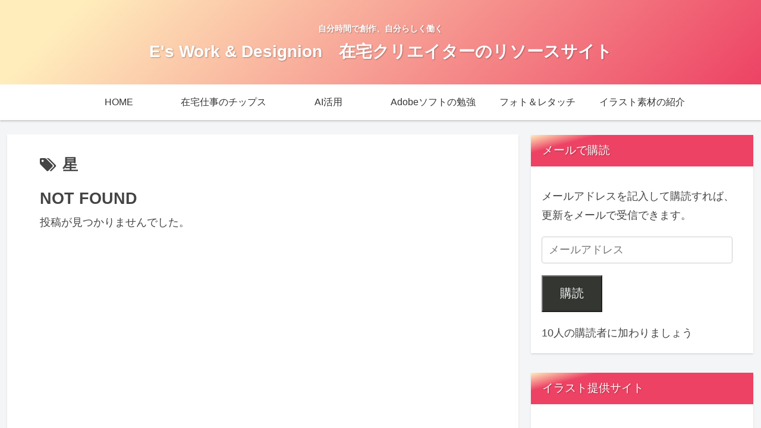

--- FILE ---
content_type: text/html; charset=utf-8
request_url: https://www.google.com/recaptcha/api2/aframe
body_size: 268
content:
<!DOCTYPE HTML><html><head><meta http-equiv="content-type" content="text/html; charset=UTF-8"></head><body><script nonce="djrVF1NKknU-K3-d8ANzTw">/** Anti-fraud and anti-abuse applications only. See google.com/recaptcha */ try{var clients={'sodar':'https://pagead2.googlesyndication.com/pagead/sodar?'};window.addEventListener("message",function(a){try{if(a.source===window.parent){var b=JSON.parse(a.data);var c=clients[b['id']];if(c){var d=document.createElement('img');d.src=c+b['params']+'&rc='+(localStorage.getItem("rc::a")?sessionStorage.getItem("rc::b"):"");window.document.body.appendChild(d);sessionStorage.setItem("rc::e",parseInt(sessionStorage.getItem("rc::e")||0)+1);localStorage.setItem("rc::h",'1768374239381');}}}catch(b){}});window.parent.postMessage("_grecaptcha_ready", "*");}catch(b){}</script></body></html>